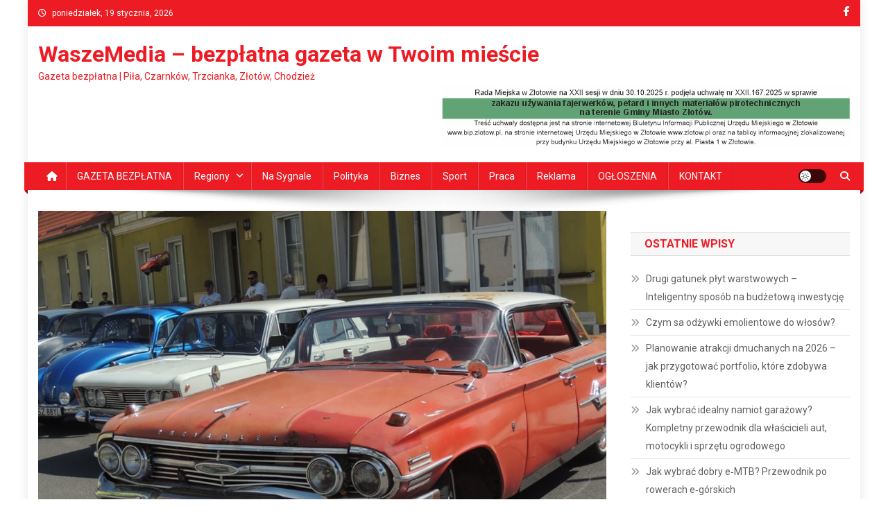

--- FILE ---
content_type: text/html; charset=UTF-8
request_url: https://waszemedia.pl/cars-fans-zlot-aut-w-trzciance/
body_size: 13154
content:
<!doctype html>
<html dir="ltr" lang="pl-PL" prefix="og: https://ogp.me/ns#">
<head>
<meta charset="UTF-8">
<meta name="viewport" content="width=device-width, initial-scale=1">
<link rel="profile" href="http://gmpg.org/xfn/11">

<title>Cars &amp; Fans – zlot aut w Trzciance - WaszeMedia - bezpłatna gazeta w Twoim mieście</title>

		<!-- All in One SEO 4.9.2 - aioseo.com -->
	<meta name="description" content="TRZCIANKA. W niedzielę, 18 lipca br., na Placu Pocztowym w Trzciance podziwiać mogliśmy wiele niezwykłych samochodów oraz motocykli, dzięki wydarzeniu Cars&amp;Fans - zlot aut klasycznych, zabytkowych oraz modyfikowanych. Na zgromadzonych czekały liczne atrakcje, nagrody, puchary i przede wszystkim super zabawa. Dawid CzyżFot. Robert Naplocha" />
	<meta name="robots" content="max-image-preview:large" />
	<meta name="author" content="Agnieszka Norkowska"/>
	<link rel="canonical" href="https://waszemedia.pl/cars-fans-zlot-aut-w-trzciance/" />
	<meta name="generator" content="All in One SEO (AIOSEO) 4.9.2" />
		<meta property="og:locale" content="pl_PL" />
		<meta property="og:site_name" content="WaszeMedia - bezpłatna gazeta w Twoim mieście - Gazeta bezpłatna | Piła, Czarnków, Trzcianka, Złotów, Chodzież" />
		<meta property="og:type" content="article" />
		<meta property="og:title" content="Cars &amp; Fans – zlot aut w Trzciance - WaszeMedia - bezpłatna gazeta w Twoim mieście" />
		<meta property="og:description" content="TRZCIANKA. W niedzielę, 18 lipca br., na Placu Pocztowym w Trzciance podziwiać mogliśmy wiele niezwykłych samochodów oraz motocykli, dzięki wydarzeniu Cars&amp;Fans - zlot aut klasycznych, zabytkowych oraz modyfikowanych. Na zgromadzonych czekały liczne atrakcje, nagrody, puchary i przede wszystkim super zabawa. Dawid CzyżFot. Robert Naplocha" />
		<meta property="og:url" content="https://waszemedia.pl/cars-fans-zlot-aut-w-trzciance/" />
		<meta property="og:image" content="https://waszemedia.pl/wp-content/uploads/2021/07/CarsFans-w-Trzciance-2.jpg" />
		<meta property="og:image:secure_url" content="https://waszemedia.pl/wp-content/uploads/2021/07/CarsFans-w-Trzciance-2.jpg" />
		<meta property="og:image:width" content="960" />
		<meta property="og:image:height" content="720" />
		<meta property="article:published_time" content="2021-07-20T11:24:23+00:00" />
		<meta property="article:modified_time" content="2021-07-20T11:24:24+00:00" />
		<meta name="twitter:card" content="summary" />
		<meta name="twitter:title" content="Cars &amp; Fans – zlot aut w Trzciance - WaszeMedia - bezpłatna gazeta w Twoim mieście" />
		<meta name="twitter:description" content="TRZCIANKA. W niedzielę, 18 lipca br., na Placu Pocztowym w Trzciance podziwiać mogliśmy wiele niezwykłych samochodów oraz motocykli, dzięki wydarzeniu Cars&amp;Fans - zlot aut klasycznych, zabytkowych oraz modyfikowanych. Na zgromadzonych czekały liczne atrakcje, nagrody, puchary i przede wszystkim super zabawa. Dawid CzyżFot. Robert Naplocha" />
		<meta name="twitter:image" content="https://waszemedia.pl/wp-content/uploads/2021/07/CarsFans-w-Trzciance-2.jpg" />
		<script type="application/ld+json" class="aioseo-schema">
			{"@context":"https:\/\/schema.org","@graph":[{"@type":"BlogPosting","@id":"https:\/\/waszemedia.pl\/cars-fans-zlot-aut-w-trzciance\/#blogposting","name":"Cars & Fans \u2013 zlot aut w Trzciance - WaszeMedia - bezp\u0142atna gazeta w Twoim mie\u015bcie","headline":"Cars &#038; Fans &#8211; zlot aut w Trzciance","author":{"@id":"https:\/\/waszemedia.pl\/author\/anorkowska\/#author"},"publisher":{"@id":"https:\/\/waszemedia.pl\/#organization"},"image":{"@type":"ImageObject","url":"https:\/\/waszemedia.pl\/wp-content\/uploads\/2021\/07\/CarsFans-w-Trzciance-2.jpg","width":960,"height":720},"datePublished":"2021-07-20T11:24:23+00:00","dateModified":"2021-07-20T11:24:24+00:00","inLanguage":"pl-PL","mainEntityOfPage":{"@id":"https:\/\/waszemedia.pl\/cars-fans-zlot-aut-w-trzciance\/#webpage"},"isPartOf":{"@id":"https:\/\/waszemedia.pl\/cars-fans-zlot-aut-w-trzciance\/#webpage"},"articleSection":"Najnowsze, Trzcianka, Wydarzenia"},{"@type":"BreadcrumbList","@id":"https:\/\/waszemedia.pl\/cars-fans-zlot-aut-w-trzciance\/#breadcrumblist","itemListElement":[{"@type":"ListItem","@id":"https:\/\/waszemedia.pl#listItem","position":1,"name":"Home","item":"https:\/\/waszemedia.pl","nextItem":{"@type":"ListItem","@id":"https:\/\/waszemedia.pl\/category\/regiony\/#listItem","name":"Regiony"}},{"@type":"ListItem","@id":"https:\/\/waszemedia.pl\/category\/regiony\/#listItem","position":2,"name":"Regiony","item":"https:\/\/waszemedia.pl\/category\/regiony\/","nextItem":{"@type":"ListItem","@id":"https:\/\/waszemedia.pl\/category\/regiony\/trzcianka\/#listItem","name":"Trzcianka"},"previousItem":{"@type":"ListItem","@id":"https:\/\/waszemedia.pl#listItem","name":"Home"}},{"@type":"ListItem","@id":"https:\/\/waszemedia.pl\/category\/regiony\/trzcianka\/#listItem","position":3,"name":"Trzcianka","item":"https:\/\/waszemedia.pl\/category\/regiony\/trzcianka\/","nextItem":{"@type":"ListItem","@id":"https:\/\/waszemedia.pl\/cars-fans-zlot-aut-w-trzciance\/#listItem","name":"Cars &#038; Fans &#8211; zlot aut w Trzciance"},"previousItem":{"@type":"ListItem","@id":"https:\/\/waszemedia.pl\/category\/regiony\/#listItem","name":"Regiony"}},{"@type":"ListItem","@id":"https:\/\/waszemedia.pl\/cars-fans-zlot-aut-w-trzciance\/#listItem","position":4,"name":"Cars &#038; Fans &#8211; zlot aut w Trzciance","previousItem":{"@type":"ListItem","@id":"https:\/\/waszemedia.pl\/category\/regiony\/trzcianka\/#listItem","name":"Trzcianka"}}]},{"@type":"Organization","@id":"https:\/\/waszemedia.pl\/#organization","name":"WaszeMedia - bezp\u0142atna gazeta w Twoim mie\u015bcie","description":"Gazeta bezp\u0142atna | Pi\u0142a, Czarnk\u00f3w, Trzcianka, Z\u0142ot\u00f3w, Chodzie\u017c","url":"https:\/\/waszemedia.pl\/"},{"@type":"Person","@id":"https:\/\/waszemedia.pl\/author\/anorkowska\/#author","url":"https:\/\/waszemedia.pl\/author\/anorkowska\/","name":"Agnieszka Norkowska"},{"@type":"WebPage","@id":"https:\/\/waszemedia.pl\/cars-fans-zlot-aut-w-trzciance\/#webpage","url":"https:\/\/waszemedia.pl\/cars-fans-zlot-aut-w-trzciance\/","name":"Cars & Fans \u2013 zlot aut w Trzciance - WaszeMedia - bezp\u0142atna gazeta w Twoim mie\u015bcie","description":"TRZCIANKA. W niedziel\u0119, 18 lipca br., na Placu Pocztowym w Trzciance podziwia\u0107 mogli\u015bmy wiele niezwyk\u0142ych samochod\u00f3w oraz motocykli, dzi\u0119ki wydarzeniu Cars&Fans - zlot aut klasycznych, zabytkowych oraz modyfikowanych. Na zgromadzonych czeka\u0142y liczne atrakcje, nagrody, puchary i przede wszystkim super zabawa. Dawid Czy\u017cFot. Robert Naplocha","inLanguage":"pl-PL","isPartOf":{"@id":"https:\/\/waszemedia.pl\/#website"},"breadcrumb":{"@id":"https:\/\/waszemedia.pl\/cars-fans-zlot-aut-w-trzciance\/#breadcrumblist"},"author":{"@id":"https:\/\/waszemedia.pl\/author\/anorkowska\/#author"},"creator":{"@id":"https:\/\/waszemedia.pl\/author\/anorkowska\/#author"},"image":{"@type":"ImageObject","url":"https:\/\/waszemedia.pl\/wp-content\/uploads\/2021\/07\/CarsFans-w-Trzciance-2.jpg","@id":"https:\/\/waszemedia.pl\/cars-fans-zlot-aut-w-trzciance\/#mainImage","width":960,"height":720},"primaryImageOfPage":{"@id":"https:\/\/waszemedia.pl\/cars-fans-zlot-aut-w-trzciance\/#mainImage"},"datePublished":"2021-07-20T11:24:23+00:00","dateModified":"2021-07-20T11:24:24+00:00"},{"@type":"WebSite","@id":"https:\/\/waszemedia.pl\/#website","url":"https:\/\/waszemedia.pl\/","name":"WaszeMedia - bezp\u0142atna gazeta w Twoim mie\u015bcie","description":"Gazeta bezp\u0142atna | Pi\u0142a, Czarnk\u00f3w, Trzcianka, Z\u0142ot\u00f3w, Chodzie\u017c","inLanguage":"pl-PL","publisher":{"@id":"https:\/\/waszemedia.pl\/#organization"}}]}
		</script>
		<!-- All in One SEO -->

<link rel='dns-prefetch' href='//fonts.googleapis.com' />
<link rel='dns-prefetch' href='//s.w.org' />
<link rel="alternate" type="application/rss+xml" title="WaszeMedia - bezpłatna gazeta w Twoim mieście &raquo; Kanał z wpisami" href="https://waszemedia.pl/feed/" />
<link rel="alternate" type="application/rss+xml" title="WaszeMedia - bezpłatna gazeta w Twoim mieście &raquo; Kanał z komentarzami" href="https://waszemedia.pl/comments/feed/" />
		<!-- This site uses the Google Analytics by MonsterInsights plugin v9.10.1 - Using Analytics tracking - https://www.monsterinsights.com/ -->
		<!-- Note: MonsterInsights is not currently configured on this site. The site owner needs to authenticate with Google Analytics in the MonsterInsights settings panel. -->
					<!-- No tracking code set -->
				<!-- / Google Analytics by MonsterInsights -->
		<script type="text/javascript">
window._wpemojiSettings = {"baseUrl":"https:\/\/s.w.org\/images\/core\/emoji\/14.0.0\/72x72\/","ext":".png","svgUrl":"https:\/\/s.w.org\/images\/core\/emoji\/14.0.0\/svg\/","svgExt":".svg","source":{"concatemoji":"https:\/\/waszemedia.pl\/wp-includes\/js\/wp-emoji-release.min.js?ver=6.0.11"}};
/*! This file is auto-generated */
!function(e,a,t){var n,r,o,i=a.createElement("canvas"),p=i.getContext&&i.getContext("2d");function s(e,t){var a=String.fromCharCode,e=(p.clearRect(0,0,i.width,i.height),p.fillText(a.apply(this,e),0,0),i.toDataURL());return p.clearRect(0,0,i.width,i.height),p.fillText(a.apply(this,t),0,0),e===i.toDataURL()}function c(e){var t=a.createElement("script");t.src=e,t.defer=t.type="text/javascript",a.getElementsByTagName("head")[0].appendChild(t)}for(o=Array("flag","emoji"),t.supports={everything:!0,everythingExceptFlag:!0},r=0;r<o.length;r++)t.supports[o[r]]=function(e){if(!p||!p.fillText)return!1;switch(p.textBaseline="top",p.font="600 32px Arial",e){case"flag":return s([127987,65039,8205,9895,65039],[127987,65039,8203,9895,65039])?!1:!s([55356,56826,55356,56819],[55356,56826,8203,55356,56819])&&!s([55356,57332,56128,56423,56128,56418,56128,56421,56128,56430,56128,56423,56128,56447],[55356,57332,8203,56128,56423,8203,56128,56418,8203,56128,56421,8203,56128,56430,8203,56128,56423,8203,56128,56447]);case"emoji":return!s([129777,127995,8205,129778,127999],[129777,127995,8203,129778,127999])}return!1}(o[r]),t.supports.everything=t.supports.everything&&t.supports[o[r]],"flag"!==o[r]&&(t.supports.everythingExceptFlag=t.supports.everythingExceptFlag&&t.supports[o[r]]);t.supports.everythingExceptFlag=t.supports.everythingExceptFlag&&!t.supports.flag,t.DOMReady=!1,t.readyCallback=function(){t.DOMReady=!0},t.supports.everything||(n=function(){t.readyCallback()},a.addEventListener?(a.addEventListener("DOMContentLoaded",n,!1),e.addEventListener("load",n,!1)):(e.attachEvent("onload",n),a.attachEvent("onreadystatechange",function(){"complete"===a.readyState&&t.readyCallback()})),(e=t.source||{}).concatemoji?c(e.concatemoji):e.wpemoji&&e.twemoji&&(c(e.twemoji),c(e.wpemoji)))}(window,document,window._wpemojiSettings);
</script>
<style type="text/css">
img.wp-smiley,
img.emoji {
	display: inline !important;
	border: none !important;
	box-shadow: none !important;
	height: 1em !important;
	width: 1em !important;
	margin: 0 0.07em !important;
	vertical-align: -0.1em !important;
	background: none !important;
	padding: 0 !important;
}
</style>
	<link rel='stylesheet' id='wp-block-library-css'  href='https://waszemedia.pl/wp-includes/css/dist/block-library/style.min.css?ver=6.0.11' type='text/css' media='all' />
<link rel='stylesheet' id='aioseo/css/src/vue/standalone/blocks/table-of-contents/global.scss-css'  href='https://waszemedia.pl/wp-content/plugins/all-in-one-seo-pack/dist/Lite/assets/css/table-of-contents/global.e90f6d47.css?ver=4.9.2' type='text/css' media='all' />
<style id='global-styles-inline-css' type='text/css'>
body{--wp--preset--color--black: #000000;--wp--preset--color--cyan-bluish-gray: #abb8c3;--wp--preset--color--white: #ffffff;--wp--preset--color--pale-pink: #f78da7;--wp--preset--color--vivid-red: #cf2e2e;--wp--preset--color--luminous-vivid-orange: #ff6900;--wp--preset--color--luminous-vivid-amber: #fcb900;--wp--preset--color--light-green-cyan: #7bdcb5;--wp--preset--color--vivid-green-cyan: #00d084;--wp--preset--color--pale-cyan-blue: #8ed1fc;--wp--preset--color--vivid-cyan-blue: #0693e3;--wp--preset--color--vivid-purple: #9b51e0;--wp--preset--gradient--vivid-cyan-blue-to-vivid-purple: linear-gradient(135deg,rgba(6,147,227,1) 0%,rgb(155,81,224) 100%);--wp--preset--gradient--light-green-cyan-to-vivid-green-cyan: linear-gradient(135deg,rgb(122,220,180) 0%,rgb(0,208,130) 100%);--wp--preset--gradient--luminous-vivid-amber-to-luminous-vivid-orange: linear-gradient(135deg,rgba(252,185,0,1) 0%,rgba(255,105,0,1) 100%);--wp--preset--gradient--luminous-vivid-orange-to-vivid-red: linear-gradient(135deg,rgba(255,105,0,1) 0%,rgb(207,46,46) 100%);--wp--preset--gradient--very-light-gray-to-cyan-bluish-gray: linear-gradient(135deg,rgb(238,238,238) 0%,rgb(169,184,195) 100%);--wp--preset--gradient--cool-to-warm-spectrum: linear-gradient(135deg,rgb(74,234,220) 0%,rgb(151,120,209) 20%,rgb(207,42,186) 40%,rgb(238,44,130) 60%,rgb(251,105,98) 80%,rgb(254,248,76) 100%);--wp--preset--gradient--blush-light-purple: linear-gradient(135deg,rgb(255,206,236) 0%,rgb(152,150,240) 100%);--wp--preset--gradient--blush-bordeaux: linear-gradient(135deg,rgb(254,205,165) 0%,rgb(254,45,45) 50%,rgb(107,0,62) 100%);--wp--preset--gradient--luminous-dusk: linear-gradient(135deg,rgb(255,203,112) 0%,rgb(199,81,192) 50%,rgb(65,88,208) 100%);--wp--preset--gradient--pale-ocean: linear-gradient(135deg,rgb(255,245,203) 0%,rgb(182,227,212) 50%,rgb(51,167,181) 100%);--wp--preset--gradient--electric-grass: linear-gradient(135deg,rgb(202,248,128) 0%,rgb(113,206,126) 100%);--wp--preset--gradient--midnight: linear-gradient(135deg,rgb(2,3,129) 0%,rgb(40,116,252) 100%);--wp--preset--duotone--dark-grayscale: url('#wp-duotone-dark-grayscale');--wp--preset--duotone--grayscale: url('#wp-duotone-grayscale');--wp--preset--duotone--purple-yellow: url('#wp-duotone-purple-yellow');--wp--preset--duotone--blue-red: url('#wp-duotone-blue-red');--wp--preset--duotone--midnight: url('#wp-duotone-midnight');--wp--preset--duotone--magenta-yellow: url('#wp-duotone-magenta-yellow');--wp--preset--duotone--purple-green: url('#wp-duotone-purple-green');--wp--preset--duotone--blue-orange: url('#wp-duotone-blue-orange');--wp--preset--font-size--small: 13px;--wp--preset--font-size--medium: 20px;--wp--preset--font-size--large: 36px;--wp--preset--font-size--x-large: 42px;}.has-black-color{color: var(--wp--preset--color--black) !important;}.has-cyan-bluish-gray-color{color: var(--wp--preset--color--cyan-bluish-gray) !important;}.has-white-color{color: var(--wp--preset--color--white) !important;}.has-pale-pink-color{color: var(--wp--preset--color--pale-pink) !important;}.has-vivid-red-color{color: var(--wp--preset--color--vivid-red) !important;}.has-luminous-vivid-orange-color{color: var(--wp--preset--color--luminous-vivid-orange) !important;}.has-luminous-vivid-amber-color{color: var(--wp--preset--color--luminous-vivid-amber) !important;}.has-light-green-cyan-color{color: var(--wp--preset--color--light-green-cyan) !important;}.has-vivid-green-cyan-color{color: var(--wp--preset--color--vivid-green-cyan) !important;}.has-pale-cyan-blue-color{color: var(--wp--preset--color--pale-cyan-blue) !important;}.has-vivid-cyan-blue-color{color: var(--wp--preset--color--vivid-cyan-blue) !important;}.has-vivid-purple-color{color: var(--wp--preset--color--vivid-purple) !important;}.has-black-background-color{background-color: var(--wp--preset--color--black) !important;}.has-cyan-bluish-gray-background-color{background-color: var(--wp--preset--color--cyan-bluish-gray) !important;}.has-white-background-color{background-color: var(--wp--preset--color--white) !important;}.has-pale-pink-background-color{background-color: var(--wp--preset--color--pale-pink) !important;}.has-vivid-red-background-color{background-color: var(--wp--preset--color--vivid-red) !important;}.has-luminous-vivid-orange-background-color{background-color: var(--wp--preset--color--luminous-vivid-orange) !important;}.has-luminous-vivid-amber-background-color{background-color: var(--wp--preset--color--luminous-vivid-amber) !important;}.has-light-green-cyan-background-color{background-color: var(--wp--preset--color--light-green-cyan) !important;}.has-vivid-green-cyan-background-color{background-color: var(--wp--preset--color--vivid-green-cyan) !important;}.has-pale-cyan-blue-background-color{background-color: var(--wp--preset--color--pale-cyan-blue) !important;}.has-vivid-cyan-blue-background-color{background-color: var(--wp--preset--color--vivid-cyan-blue) !important;}.has-vivid-purple-background-color{background-color: var(--wp--preset--color--vivid-purple) !important;}.has-black-border-color{border-color: var(--wp--preset--color--black) !important;}.has-cyan-bluish-gray-border-color{border-color: var(--wp--preset--color--cyan-bluish-gray) !important;}.has-white-border-color{border-color: var(--wp--preset--color--white) !important;}.has-pale-pink-border-color{border-color: var(--wp--preset--color--pale-pink) !important;}.has-vivid-red-border-color{border-color: var(--wp--preset--color--vivid-red) !important;}.has-luminous-vivid-orange-border-color{border-color: var(--wp--preset--color--luminous-vivid-orange) !important;}.has-luminous-vivid-amber-border-color{border-color: var(--wp--preset--color--luminous-vivid-amber) !important;}.has-light-green-cyan-border-color{border-color: var(--wp--preset--color--light-green-cyan) !important;}.has-vivid-green-cyan-border-color{border-color: var(--wp--preset--color--vivid-green-cyan) !important;}.has-pale-cyan-blue-border-color{border-color: var(--wp--preset--color--pale-cyan-blue) !important;}.has-vivid-cyan-blue-border-color{border-color: var(--wp--preset--color--vivid-cyan-blue) !important;}.has-vivid-purple-border-color{border-color: var(--wp--preset--color--vivid-purple) !important;}.has-vivid-cyan-blue-to-vivid-purple-gradient-background{background: var(--wp--preset--gradient--vivid-cyan-blue-to-vivid-purple) !important;}.has-light-green-cyan-to-vivid-green-cyan-gradient-background{background: var(--wp--preset--gradient--light-green-cyan-to-vivid-green-cyan) !important;}.has-luminous-vivid-amber-to-luminous-vivid-orange-gradient-background{background: var(--wp--preset--gradient--luminous-vivid-amber-to-luminous-vivid-orange) !important;}.has-luminous-vivid-orange-to-vivid-red-gradient-background{background: var(--wp--preset--gradient--luminous-vivid-orange-to-vivid-red) !important;}.has-very-light-gray-to-cyan-bluish-gray-gradient-background{background: var(--wp--preset--gradient--very-light-gray-to-cyan-bluish-gray) !important;}.has-cool-to-warm-spectrum-gradient-background{background: var(--wp--preset--gradient--cool-to-warm-spectrum) !important;}.has-blush-light-purple-gradient-background{background: var(--wp--preset--gradient--blush-light-purple) !important;}.has-blush-bordeaux-gradient-background{background: var(--wp--preset--gradient--blush-bordeaux) !important;}.has-luminous-dusk-gradient-background{background: var(--wp--preset--gradient--luminous-dusk) !important;}.has-pale-ocean-gradient-background{background: var(--wp--preset--gradient--pale-ocean) !important;}.has-electric-grass-gradient-background{background: var(--wp--preset--gradient--electric-grass) !important;}.has-midnight-gradient-background{background: var(--wp--preset--gradient--midnight) !important;}.has-small-font-size{font-size: var(--wp--preset--font-size--small) !important;}.has-medium-font-size{font-size: var(--wp--preset--font-size--medium) !important;}.has-large-font-size{font-size: var(--wp--preset--font-size--large) !important;}.has-x-large-font-size{font-size: var(--wp--preset--font-size--x-large) !important;}
</style>
<link rel='stylesheet' id='news-portal-fonts-css'  href='https://fonts.googleapis.com/css?family=Roboto+Condensed%3A300italic%2C400italic%2C700italic%2C400%2C300%2C700%7CRoboto%3A300%2C400%2C400i%2C500%2C700%7CTitillium+Web%3A400%2C600%2C700%2C300&#038;subset=latin%2Clatin-ext' type='text/css' media='all' />
<link rel='stylesheet' id='news-portal-font-awesome-css'  href='https://waszemedia.pl/wp-content/themes/news-portal/assets/library/font-awesome/css/all.min.css?ver=6.5.1' type='text/css' media='all' />
<link rel='stylesheet' id='lightslider-style-css'  href='https://waszemedia.pl/wp-content/themes/news-portal/assets/library/lightslider/css/lightslider.min.css?ver=1.1.6' type='text/css' media='all' />
<link rel='stylesheet' id='news-portal-style-css'  href='https://waszemedia.pl/wp-content/themes/news-portal/style.css?ver=1.5.11' type='text/css' media='all' />
<link rel='stylesheet' id='news-portal-dark-style-css'  href='https://waszemedia.pl/wp-content/themes/news-portal/assets/css/np-dark.css?ver=1.5.11' type='text/css' media='all' />
<link rel='stylesheet' id='news-portal-preloader-style-css'  href='https://waszemedia.pl/wp-content/themes/news-portal/assets/css/np-preloader.css?ver=1.5.11' type='text/css' media='all' />
<link rel='stylesheet' id='news-portal-responsive-style-css'  href='https://waszemedia.pl/wp-content/themes/news-portal/assets/css/np-responsive.css?ver=1.5.11' type='text/css' media='all' />
<script type='text/javascript' src='https://waszemedia.pl/wp-includes/js/jquery/jquery.min.js?ver=3.6.0' id='jquery-core-js'></script>
<script type='text/javascript' src='https://waszemedia.pl/wp-includes/js/jquery/jquery-migrate.min.js?ver=3.3.2' id='jquery-migrate-js'></script>
<link rel="https://api.w.org/" href="https://waszemedia.pl/wp-json/" /><link rel="alternate" type="application/json" href="https://waszemedia.pl/wp-json/wp/v2/posts/54880" /><link rel="EditURI" type="application/rsd+xml" title="RSD" href="https://waszemedia.pl/xmlrpc.php?rsd" />
<link rel="wlwmanifest" type="application/wlwmanifest+xml" href="https://waszemedia.pl/wp-includes/wlwmanifest.xml" /> 
<meta name="generator" content="WordPress 6.0.11" />
<link rel='shortlink' href='https://waszemedia.pl/?p=54880' />
<link rel="alternate" type="application/json+oembed" href="https://waszemedia.pl/wp-json/oembed/1.0/embed?url=https%3A%2F%2Fwaszemedia.pl%2Fcars-fans-zlot-aut-w-trzciance%2F" />
<link rel="alternate" type="text/xml+oembed" href="https://waszemedia.pl/wp-json/oembed/1.0/embed?url=https%3A%2F%2Fwaszemedia.pl%2Fcars-fans-zlot-aut-w-trzciance%2F&#038;format=xml" />

<!-- This site is using AdRotate v5.17.2 to display their advertisements - https://ajdg.solutions/ -->
<!-- AdRotate CSS -->
<style type="text/css" media="screen">
	.g { margin:0px; padding:0px; overflow:hidden; line-height:1; zoom:1; }
	.g img { height:auto; }
	.g-col { position:relative; float:left; }
	.g-col:first-child { margin-left: 0; }
	.g-col:last-child { margin-right: 0; }
	.g-3 { min-width:30px; max-width:1350px; margin: 0 auto; }
	.b-3 { margin:30px; }
	.g-1 { min-width:0px; max-width:960px; margin: 0 auto; }
	.b-1 { margin:0px; }
	.g-3 { min-width:30px; max-width:1350px; margin: 0 auto; }
	.b-3 { margin:30px; }
	.g-6 { min-width:0px; max-width:780px; margin: 0 auto; }
	.b-6 { margin:30px 0px 0px 0px; }
	.g-7 { min-width:0px; max-width:780px; margin: 0 auto; }
	.b-7 { margin:30px 0px 0px 0px; }
	@media only screen and (max-width: 480px) {
		.g-col, .g-dyn, .g-single { width:100%; margin-left:0; margin-right:0; }
	}
</style>
<!-- /AdRotate CSS -->

<!-- Analytics by WP Statistics - https://wp-statistics.com -->
		<style type="text/css" id="wp-custom-css">
			.widget-title {
	color: #aaaaaa;
}
#masthead .site-branding {
	margin-top: 0px !important;
	margin-bottom: 0px;
}

.np-header-ads-area .widget {
	margin-bottom: 0px;
}

.np-header-ads-area img {
	max-width:720px
}

.widget.news_portal_featured_slider .np-article-thumb img {
	width: 100%;
}

.widget.news_portal_featured_slider .np-post-thumb {
	height:194px;
}
.np-post-thumb img {
min-width: 100%;
    min-height: 100%;
}

.widget.news_portal_featured_slider .featured-posts .post-cats-list {
	display: none;
}

.np-slide-content-wrap .post-title a, .news_portal_featured_posts .np-single-post .np-post-content .np-post-title a, .news_portal_carousel .np-single-post .np-post-title a, .news_portal_block_posts .layout3 .np-primary-block-wrap .np-single-post .np-post-title a, .np-post-title.large-size, .np-post-title.small-size {
	text-transform: none;
}

.widget.adrotate_widgets .g-single {
	text-align: center;
}

.np-home-top-section .widget.adrotate_widgets {
	text-align: center;
}
@media only screen and (max-width: 600px) {
	.g .g-col {
		margin-bottom: 10px;
	}
}
@media only screen and (min-width: 600px) {

.np-home-top-section .widget.adrotate_widgets .g-3 {display: inline-block;}
.g.g-3, .g.g-6 { width:100%; max-width: none; }
.g.g-3 .g-col.b-3{
	width:33%;
	margin: 0px;
}
.g.g-6 .g-col.b-6{
	width:50%;
	margin: 0px;
}
}		</style>
		<!--News Portal CSS -->
<style type="text/css">
.category-button.np-cat-15 a{background:#00a9e0}.category-button.np-cat-15 a:hover{background:#0077ae}.np-block-title .np-cat-15{color:#00a9e0}.category-button.np-cat-10 a{background:#00a9e0}.category-button.np-cat-10 a:hover{background:#0077ae}.np-block-title .np-cat-10{color:#00a9e0}.category-button.np-cat-8 a{background:#00a9e0}.category-button.np-cat-8 a:hover{background:#0077ae}.np-block-title .np-cat-8{color:#00a9e0}.category-button.np-cat-70 a{background:#00a9e0}.category-button.np-cat-70 a:hover{background:#0077ae}.np-block-title .np-cat-70{color:#00a9e0}.category-button.np-cat-91 a{background:#00a9e0}.category-button.np-cat-91 a:hover{background:#0077ae}.np-block-title .np-cat-91{color:#00a9e0}.category-button.np-cat-90 a{background:#00a9e0}.category-button.np-cat-90 a:hover{background:#0077ae}.np-block-title .np-cat-90{color:#00a9e0}.category-button.np-cat-77 a{background:#00a9e0}.category-button.np-cat-77 a:hover{background:#0077ae}.np-block-title .np-cat-77{color:#00a9e0}.category-button.np-cat-23 a{background:#00a9e0}.category-button.np-cat-23 a:hover{background:#0077ae}.np-block-title .np-cat-23{color:#00a9e0}.category-button.np-cat-42 a{background:#00a9e0}.category-button.np-cat-42 a:hover{background:#0077ae}.np-block-title .np-cat-42{color:#00a9e0}.category-button.np-cat-20 a{background:#00a9e0}.category-button.np-cat-20 a:hover{background:#0077ae}.np-block-title .np-cat-20{color:#00a9e0}.category-button.np-cat-18 a{background:#00a9e0}.category-button.np-cat-18 a:hover{background:#0077ae}.np-block-title .np-cat-18{color:#00a9e0}.category-button.np-cat-19 a{background:#00a9e0}.category-button.np-cat-19 a:hover{background:#0077ae}.np-block-title .np-cat-19{color:#00a9e0}.category-button.np-cat-7 a{background:#00a9e0}.category-button.np-cat-7 a:hover{background:#0077ae}.np-block-title .np-cat-7{color:#00a9e0}.category-button.np-cat-69 a{background:#00a9e0}.category-button.np-cat-69 a:hover{background:#0077ae}.np-block-title .np-cat-69{color:#00a9e0}.category-button.np-cat-17 a{background:#00a9e0}.category-button.np-cat-17 a:hover{background:#0077ae}.np-block-title .np-cat-17{color:#00a9e0}.category-button.np-cat-13 a{background:#00a9e0}.category-button.np-cat-13 a:hover{background:#0077ae}.np-block-title .np-cat-13{color:#00a9e0}.category-button.np-cat-6 a{background:#00a9e0}.category-button.np-cat-6 a:hover{background:#0077ae}.np-block-title .np-cat-6{color:#00a9e0}.category-button.np-cat-542 a{background:#00a9e0}.category-button.np-cat-542 a:hover{background:#0077ae}.np-block-title .np-cat-542{color:#00a9e0}.category-button.np-cat-544 a{background:#00a9e0}.category-button.np-cat-544 a:hover{background:#0077ae}.np-block-title .np-cat-544{color:#00a9e0}.category-button.np-cat-14 a{background:#00a9e0}.category-button.np-cat-14 a:hover{background:#0077ae}.np-block-title .np-cat-14{color:#00a9e0}.category-button.np-cat-543 a{background:#00a9e0}.category-button.np-cat-543 a:hover{background:#0077ae}.np-block-title .np-cat-543{color:#00a9e0}.category-button.np-cat-9 a{background:#00a9e0}.category-button.np-cat-9 a:hover{background:#0077ae}.np-block-title .np-cat-9{color:#00a9e0}.category-button.np-cat-575 a{background:#00a9e0}.category-button.np-cat-575 a:hover{background:#0077ae}.np-block-title .np-cat-575{color:#00a9e0}.category-button.np-cat-11 a{background:#00a9e0}.category-button.np-cat-11 a:hover{background:#0077ae}.np-block-title .np-cat-11{color:#00a9e0}.category-button.np-cat-1 a{background:#00a9e0}.category-button.np-cat-1 a:hover{background:#0077ae}.np-block-title .np-cat-1{color:#00a9e0}.category-button.np-cat-68 a{background:#00a9e0}.category-button.np-cat-68 a:hover{background:#0077ae}.np-block-title .np-cat-68{color:#00a9e0}.category-button.np-cat-82 a{background:#00a9e0}.category-button.np-cat-82 a:hover{background:#0077ae}.np-block-title .np-cat-82{color:#00a9e0}.category-button.np-cat-12 a{background:#00a9e0}.category-button.np-cat-12 a:hover{background:#0077ae}.np-block-title .np-cat-12{color:#00a9e0}.navigation .nav-links a,.bttn,button,input[type='button'],input[type='reset'],input[type='submit'],.navigation .nav-links a:hover,.bttn:hover,button,input[type='button']:hover,input[type='reset']:hover,input[type='submit']:hover,.widget_search .search-submit,.edit-link .post-edit-link,.reply .comment-reply-link,.np-top-header-wrap,.np-header-menu-wrapper,#site-navigation ul.sub-menu,#site-navigation ul.children,.np-header-menu-wrapper::before,.np-header-menu-wrapper::after,.np-header-search-wrapper .search-form-main .search-submit,.news_portal_slider .lSAction > a:hover,.news_portal_default_tabbed ul.widget-tabs li,.np-full-width-title-nav-wrap .carousel-nav-action .carousel-controls:hover,.news_portal_social_media .social-link a,.np-archive-more .np-button:hover,.error404 .page-title,#np-scrollup,.news_portal_featured_slider .slider-posts .lSAction > a:hover,div.wpforms-container-full .wpforms-form input[type='submit'],div.wpforms-container-full .wpforms-form button[type='submit'],div.wpforms-container-full .wpforms-form .wpforms-page-button,div.wpforms-container-full .wpforms-form input[type='submit']:hover,div.wpforms-container-full .wpforms-form button[type='submit']:hover,div.wpforms-container-full .wpforms-form .wpforms-page-button:hover,.widget.widget_tag_cloud a:hover{background:#ed1c24}
.home .np-home-icon a,.np-home-icon a:hover,#site-navigation ul li:hover > a,#site-navigation ul li.current-menu-item > a,#site-navigation ul li.current_page_item > a,#site-navigation ul li.current-menu-ancestor > a,#site-navigation ul li.focus > a,.news_portal_default_tabbed ul.widget-tabs li.ui-tabs-active,.news_portal_default_tabbed ul.widget-tabs li:hover,.menu-toggle:hover,.menu-toggle:focus{background:#bb0000}
.np-header-menu-block-wrap::before,.np-header-menu-block-wrap::after{border-right-color:#bb0000}
a,a:hover,a:focus,a:active,.widget a:hover,.widget a:hover::before,.widget li:hover::before,.entry-footer a:hover,.comment-author .fn .url:hover,#cancel-comment-reply-link,#cancel-comment-reply-link:before,.logged-in-as a,.np-slide-content-wrap .post-title a:hover,#top-footer .widget a:hover,#top-footer .widget a:hover:before,#top-footer .widget li:hover:before,.news_portal_featured_posts .np-single-post .np-post-content .np-post-title a:hover,.news_portal_fullwidth_posts .np-single-post .np-post-title a:hover,.news_portal_block_posts .layout3 .np-primary-block-wrap .np-single-post .np-post-title a:hover,.news_portal_featured_posts .layout2 .np-single-post-wrap .np-post-content .np-post-title a:hover,.np-block-title,.widget-title,.page-header .page-title,.np-related-title,.np-post-meta span:hover,.np-post-meta span a:hover,.news_portal_featured_posts .layout2 .np-single-post-wrap .np-post-content .np-post-meta span:hover,.news_portal_featured_posts .layout2 .np-single-post-wrap .np-post-content .np-post-meta span a:hover,.np-post-title.small-size a:hover,#footer-navigation ul li a:hover,.entry-title a:hover,.entry-meta span a:hover,.entry-meta span:hover,.np-post-meta span:hover,.np-post-meta span a:hover,.news_portal_featured_posts .np-single-post-wrap .np-post-content .np-post-meta span:hover,.news_portal_featured_posts .np-single-post-wrap .np-post-content .np-post-meta span a:hover,.news_portal_featured_slider .featured-posts .np-single-post .np-post-content .np-post-title a:hover,.news-portal-search-results-wrap .news-portal-search-article-item .news-portal-search-post-element .posted-on:hover a,.news-portal-search-results-wrap .news-portal-search-article-item .news-portal-search-post-element .posted-on:hover:before,.news-portal-search-results-wrap .news-portal-search-article-item .news-portal-search-post-element .news-portal-search-post-title a:hover,.np-block-title,.widget-title,.page-header .page-title,.np-related-title,.widget_block .wp-block-group__inner-container > h1,.widget_block .wp-block-group__inner-container > h2,.widget_block .wp-block-group__inner-container > h3,.widget_block .wp-block-group__inner-container > h4,.widget_block .wp-block-group__inner-container > h5,.widget_block .wp-block-group__inner-container > h6{color:#ed1c24}
.site-mode--dark .news_portal_featured_posts .np-single-post-wrap .np-post-content .np-post-title a:hover,.site-mode--dark .np-post-title.large-size a:hover,.site-mode--dark .np-post-title.small-size a:hover,.site-mode--dark .news-ticker-title>a:hover,.site-mode--dark .np-archive-post-content-wrapper .entry-title a:hover,.site-mode--dark h1.entry-title:hover,.site-mode--dark .news_portal_block_posts .layout4 .np-post-title a:hover{color:#ed1c24}
.navigation .nav-links a,.bttn,button,input[type='button'],input[type='reset'],input[type='submit'],.widget_search .search-submit,.np-archive-more .np-button:hover,.widget.widget_tag_cloud a:hover{border-color:#ed1c24}
.comment-list .comment-body,.np-header-search-wrapper .search-form-main{border-top-color:#ed1c24}
.np-header-search-wrapper .search-form-main:before{border-bottom-color:#ed1c24}
@media (max-width:768px){#site-navigation,.main-small-navigation li.current-menu-item > .sub-toggle i{background:#ed1c24 !important}}
.news-portal-wave .np-rect,.news-portal-three-bounce .np-child,.news-portal-folding-cube .np-cube:before{background-color:#ed1c24}
.site-title a,.site-description{color:#ed1c24}
</style></head>

<body class="post-template-default single single-post postid-54880 single-format-standard group-blog right-sidebar boxed_layout site-mode--light">

<svg xmlns="http://www.w3.org/2000/svg" viewBox="0 0 0 0" width="0" height="0" focusable="false" role="none" style="visibility: hidden; position: absolute; left: -9999px; overflow: hidden;" ><defs><filter id="wp-duotone-dark-grayscale"><feColorMatrix color-interpolation-filters="sRGB" type="matrix" values=" .299 .587 .114 0 0 .299 .587 .114 0 0 .299 .587 .114 0 0 .299 .587 .114 0 0 " /><feComponentTransfer color-interpolation-filters="sRGB" ><feFuncR type="table" tableValues="0 0.49803921568627" /><feFuncG type="table" tableValues="0 0.49803921568627" /><feFuncB type="table" tableValues="0 0.49803921568627" /><feFuncA type="table" tableValues="1 1" /></feComponentTransfer><feComposite in2="SourceGraphic" operator="in" /></filter></defs></svg><svg xmlns="http://www.w3.org/2000/svg" viewBox="0 0 0 0" width="0" height="0" focusable="false" role="none" style="visibility: hidden; position: absolute; left: -9999px; overflow: hidden;" ><defs><filter id="wp-duotone-grayscale"><feColorMatrix color-interpolation-filters="sRGB" type="matrix" values=" .299 .587 .114 0 0 .299 .587 .114 0 0 .299 .587 .114 0 0 .299 .587 .114 0 0 " /><feComponentTransfer color-interpolation-filters="sRGB" ><feFuncR type="table" tableValues="0 1" /><feFuncG type="table" tableValues="0 1" /><feFuncB type="table" tableValues="0 1" /><feFuncA type="table" tableValues="1 1" /></feComponentTransfer><feComposite in2="SourceGraphic" operator="in" /></filter></defs></svg><svg xmlns="http://www.w3.org/2000/svg" viewBox="0 0 0 0" width="0" height="0" focusable="false" role="none" style="visibility: hidden; position: absolute; left: -9999px; overflow: hidden;" ><defs><filter id="wp-duotone-purple-yellow"><feColorMatrix color-interpolation-filters="sRGB" type="matrix" values=" .299 .587 .114 0 0 .299 .587 .114 0 0 .299 .587 .114 0 0 .299 .587 .114 0 0 " /><feComponentTransfer color-interpolation-filters="sRGB" ><feFuncR type="table" tableValues="0.54901960784314 0.98823529411765" /><feFuncG type="table" tableValues="0 1" /><feFuncB type="table" tableValues="0.71764705882353 0.25490196078431" /><feFuncA type="table" tableValues="1 1" /></feComponentTransfer><feComposite in2="SourceGraphic" operator="in" /></filter></defs></svg><svg xmlns="http://www.w3.org/2000/svg" viewBox="0 0 0 0" width="0" height="0" focusable="false" role="none" style="visibility: hidden; position: absolute; left: -9999px; overflow: hidden;" ><defs><filter id="wp-duotone-blue-red"><feColorMatrix color-interpolation-filters="sRGB" type="matrix" values=" .299 .587 .114 0 0 .299 .587 .114 0 0 .299 .587 .114 0 0 .299 .587 .114 0 0 " /><feComponentTransfer color-interpolation-filters="sRGB" ><feFuncR type="table" tableValues="0 1" /><feFuncG type="table" tableValues="0 0.27843137254902" /><feFuncB type="table" tableValues="0.5921568627451 0.27843137254902" /><feFuncA type="table" tableValues="1 1" /></feComponentTransfer><feComposite in2="SourceGraphic" operator="in" /></filter></defs></svg><svg xmlns="http://www.w3.org/2000/svg" viewBox="0 0 0 0" width="0" height="0" focusable="false" role="none" style="visibility: hidden; position: absolute; left: -9999px; overflow: hidden;" ><defs><filter id="wp-duotone-midnight"><feColorMatrix color-interpolation-filters="sRGB" type="matrix" values=" .299 .587 .114 0 0 .299 .587 .114 0 0 .299 .587 .114 0 0 .299 .587 .114 0 0 " /><feComponentTransfer color-interpolation-filters="sRGB" ><feFuncR type="table" tableValues="0 0" /><feFuncG type="table" tableValues="0 0.64705882352941" /><feFuncB type="table" tableValues="0 1" /><feFuncA type="table" tableValues="1 1" /></feComponentTransfer><feComposite in2="SourceGraphic" operator="in" /></filter></defs></svg><svg xmlns="http://www.w3.org/2000/svg" viewBox="0 0 0 0" width="0" height="0" focusable="false" role="none" style="visibility: hidden; position: absolute; left: -9999px; overflow: hidden;" ><defs><filter id="wp-duotone-magenta-yellow"><feColorMatrix color-interpolation-filters="sRGB" type="matrix" values=" .299 .587 .114 0 0 .299 .587 .114 0 0 .299 .587 .114 0 0 .299 .587 .114 0 0 " /><feComponentTransfer color-interpolation-filters="sRGB" ><feFuncR type="table" tableValues="0.78039215686275 1" /><feFuncG type="table" tableValues="0 0.94901960784314" /><feFuncB type="table" tableValues="0.35294117647059 0.47058823529412" /><feFuncA type="table" tableValues="1 1" /></feComponentTransfer><feComposite in2="SourceGraphic" operator="in" /></filter></defs></svg><svg xmlns="http://www.w3.org/2000/svg" viewBox="0 0 0 0" width="0" height="0" focusable="false" role="none" style="visibility: hidden; position: absolute; left: -9999px; overflow: hidden;" ><defs><filter id="wp-duotone-purple-green"><feColorMatrix color-interpolation-filters="sRGB" type="matrix" values=" .299 .587 .114 0 0 .299 .587 .114 0 0 .299 .587 .114 0 0 .299 .587 .114 0 0 " /><feComponentTransfer color-interpolation-filters="sRGB" ><feFuncR type="table" tableValues="0.65098039215686 0.40392156862745" /><feFuncG type="table" tableValues="0 1" /><feFuncB type="table" tableValues="0.44705882352941 0.4" /><feFuncA type="table" tableValues="1 1" /></feComponentTransfer><feComposite in2="SourceGraphic" operator="in" /></filter></defs></svg><svg xmlns="http://www.w3.org/2000/svg" viewBox="0 0 0 0" width="0" height="0" focusable="false" role="none" style="visibility: hidden; position: absolute; left: -9999px; overflow: hidden;" ><defs><filter id="wp-duotone-blue-orange"><feColorMatrix color-interpolation-filters="sRGB" type="matrix" values=" .299 .587 .114 0 0 .299 .587 .114 0 0 .299 .587 .114 0 0 .299 .587 .114 0 0 " /><feComponentTransfer color-interpolation-filters="sRGB" ><feFuncR type="table" tableValues="0.098039215686275 1" /><feFuncG type="table" tableValues="0 0.66274509803922" /><feFuncB type="table" tableValues="0.84705882352941 0.41960784313725" /><feFuncA type="table" tableValues="1 1" /></feComponentTransfer><feComposite in2="SourceGraphic" operator="in" /></filter></defs></svg>
<div id="page" class="site">

	<a class="skip-link screen-reader-text" href="#content">Skip to content</a>

	<div class="np-top-header-wrap"><div class="mt-container">		<div class="np-top-left-section-wrapper">
			<div class="date-section">poniedziałek, 19 stycznia, 2026</div>
					</div><!-- .np-top-left-section-wrapper -->
		<div class="np-top-right-section-wrapper">
			<div class="mt-social-icons-wrapper"><span class="social-link"><a href="https://web.facebook.com/waszemedia/" target="_blank"><i class="fab fa-facebook-f"></i></a></span></div><!-- .mt-social-icons-wrapper -->		</div><!-- .np-top-right-section-wrapper -->
</div><!-- .mt-container --></div><!-- .np-top-header-wrap --><header id="masthead" class="site-header" role="banner"><div class="np-logo-section-wrapper"><div class="mt-container">		<div class="site-branding">

			
							<p class="site-title"><a href="https://waszemedia.pl/" rel="home">WaszeMedia &#8211; bezpłatna gazeta w Twoim mieście</a></p>
							<p class="site-description">Gazeta bezpłatna | Piła, Czarnków, Trzcianka, Złotów, Chodzież</p>
						
		</div><!-- .site-branding -->
		<div class="np-header-ads-area">
			<section id="adrotate_widgets-3" class="widget adrotate_widgets"><div class="g g-1"><div class="g-col b-1 a-124"><a href="https://bip.zlotow.pl/kategorie/25-komunikaty-i-obwieszczenia/artykuly/[base64]?lang=PL/"><img src="https://waszemedia.pl/wp-content/uploads/2026/01/baner-maly.jpeg" /></a></div></div></section>		</div><!-- .np-header-ads-area -->
</div><!-- .mt-container --></div><!-- .np-logo-section-wrapper -->		<div id="np-menu-wrap" class="np-header-menu-wrapper">
			<div class="np-header-menu-block-wrap">
				<div class="mt-container">
												<div class="np-home-icon">
								<a href="https://waszemedia.pl/" rel="home"> <i class="fa fa-home"> </i> </a>
							</div><!-- .np-home-icon -->
										<div class="mt-header-menu-wrap">
						<a href="javascript:void(0)" class="menu-toggle hide"><i class="fa fa-navicon"> </i> </a>
						<nav id="site-navigation" class="main-navigation" role="navigation">
							<div class="menu-glowne-container"><ul id="primary-menu" class="menu"><li id="menu-item-36" class="menu-item menu-item-type-post_type menu-item-object-page menu-item-36"><a href="https://waszemedia.pl/sample-page/">GAZETA BEZPŁATNA</a></li>
<li id="menu-item-78" class="menu-item menu-item-type-taxonomy menu-item-object-category current-post-ancestor menu-item-has-children menu-item-78"><a href="https://waszemedia.pl/category/regiony/">Regiony</a>
<ul class="sub-menu">
	<li id="menu-item-81" class="menu-item menu-item-type-taxonomy menu-item-object-category menu-item-81"><a href="https://waszemedia.pl/category/regiony/pila/">Piła</a></li>
	<li id="menu-item-79" class="menu-item menu-item-type-taxonomy menu-item-object-category menu-item-79"><a href="https://waszemedia.pl/category/regiony/chodziez/">Chodzież</a></li>
	<li id="menu-item-80" class="menu-item menu-item-type-taxonomy menu-item-object-category menu-item-80"><a href="https://waszemedia.pl/category/regiony/czarnkow/">Czarnków</a></li>
	<li id="menu-item-82" class="menu-item menu-item-type-taxonomy menu-item-object-category current-post-ancestor current-menu-parent current-post-parent menu-item-82"><a href="https://waszemedia.pl/category/regiony/trzcianka/">Trzcianka</a></li>
	<li id="menu-item-83" class="menu-item menu-item-type-taxonomy menu-item-object-category menu-item-83"><a href="https://waszemedia.pl/category/regiony/walcz/">Wałcz</a></li>
	<li id="menu-item-84" class="menu-item menu-item-type-taxonomy menu-item-object-category menu-item-84"><a href="https://waszemedia.pl/category/regiony/zlotow/">Złotów</a></li>
</ul>
</li>
<li id="menu-item-305" class="menu-item menu-item-type-taxonomy menu-item-object-category menu-item-305"><a href="https://waszemedia.pl/category/na-sygnale/">Na sygnale</a></li>
<li id="menu-item-304" class="menu-item menu-item-type-taxonomy menu-item-object-category menu-item-304"><a href="https://waszemedia.pl/category/polityka/">Polityka</a></li>
<li id="menu-item-92" class="menu-item menu-item-type-taxonomy menu-item-object-category menu-item-92"><a href="https://waszemedia.pl/category/biznes/">Biznes</a></li>
<li id="menu-item-91" class="menu-item menu-item-type-taxonomy menu-item-object-category menu-item-91"><a href="https://waszemedia.pl/category/sport/">Sport</a></li>
<li id="menu-item-309" class="menu-item menu-item-type-post_type menu-item-object-page menu-item-309"><a href="https://waszemedia.pl/praca/">Praca</a></li>
<li id="menu-item-39" class="menu-item menu-item-type-post_type menu-item-object-page menu-item-39"><a href="https://waszemedia.pl/reklama/">Reklama</a></li>
<li id="menu-item-74" class="menu-item menu-item-type-post_type menu-item-object-page menu-item-74"><a href="https://waszemedia.pl/ogloszenia/">OGŁOSZENIA</a></li>
<li id="menu-item-86" class="menu-item menu-item-type-post_type menu-item-object-page menu-item-86"><a href="https://waszemedia.pl/kontakt/">KONTAKT</a></li>
</ul></div>						</nav><!-- #site-navigation -->
					</div><!-- .mt-header-menu-wrap -->
					<div class="np-icon-elements-wrapper">
						        <div id="np-site-mode-wrap" class="np-icon-elements">
            <a id="mode-switcher" class="light-mode" data-site-mode="light-mode" href="#">
                <span class="site-mode-icon">site mode button</span>
            </a>
        </div><!-- #np-site-mode-wrap -->
							<div class="np-header-search-wrapper">                    
				                <span class="search-main"><a href="javascript:void(0)"><i class="fa fa-search"></i></a></span>
				                <div class="search-form-main np-clearfix">
					                <form role="search" method="get" class="search-form" action="https://waszemedia.pl/">
				<label>
					<span class="screen-reader-text">Szukaj:</span>
					<input type="search" class="search-field" placeholder="Szukaj &hellip;" value="" name="s" />
				</label>
				<input type="submit" class="search-submit" value="Szukaj" />
			</form>					            </div>
							</div><!-- .np-header-search-wrapper -->
											</div> <!-- .np-icon-elements-wrapper -->
				</div>
			</div>
		</div><!-- .np-header-menu-wrapper -->
</header><!-- .site-header -->
	<div id="content" class="site-content">
		<div class="mt-container">
<div class="mt-single-content-wrapper">

	<div id="primary" class="content-area">
		<main id="main" class="site-main" role="main">

		
<article id="post-54880" class="post-54880 post type-post status-publish format-standard has-post-thumbnail hentry category-najnowsze category-trzcianka category-wydarzenia">

	<div class="np-article-thumb">
		<img width="960" height="720" src="https://waszemedia.pl/wp-content/uploads/2021/07/CarsFans-w-Trzciance-2.jpg" class="attachment-full size-full wp-post-image" alt="" srcset="https://waszemedia.pl/wp-content/uploads/2021/07/CarsFans-w-Trzciance-2.jpg 960w, https://waszemedia.pl/wp-content/uploads/2021/07/CarsFans-w-Trzciance-2-300x225.jpg 300w, https://waszemedia.pl/wp-content/uploads/2021/07/CarsFans-w-Trzciance-2-768x576.jpg 768w, https://waszemedia.pl/wp-content/uploads/2021/07/CarsFans-w-Trzciance-2-136x102.jpg 136w" sizes="(max-width: 960px) 100vw, 960px" />	</div><!-- .np-article-thumb -->

	<header class="entry-header">
		<h1 class="entry-title">Cars &#038; Fans &#8211; zlot aut w Trzciance</h1>		<div class="post-cats-list">
							<span class="category-button np-cat-19"><a href="https://waszemedia.pl/category/najnowsze/">Najnowsze</a></span>
							<span class="category-button np-cat-9"><a href="https://waszemedia.pl/category/regiony/trzcianka/">Trzcianka</a></span>
							<span class="category-button np-cat-1"><a href="https://waszemedia.pl/category/wydarzenia/">Wydarzenia</a></span>
					</div>
		<div class="entry-meta">
			<span class="posted-on"><a href="https://waszemedia.pl/cars-fans-zlot-aut-w-trzciance/" rel="bookmark"><time class="entry-date published" datetime="2021-07-20T11:24:23+00:00">20 lipca, 2021</time><time class="updated" datetime="2021-07-20T11:24:24+00:00">20 lipca, 2021</time></a></span><span class="byline"><span class="author vcard"><a class="url fn n" href="https://waszemedia.pl/author/anorkowska/">Agnieszka Norkowska</a></span></span>		</div><!-- .entry-meta -->
	</header><!-- .entry-header -->

	<div class="entry-content">
		
<p><strong>TRZCIANKA. W niedzielę, 18 lipca br., na Placu Pocztowym w Trzciance podziwiać mogliśmy wiele niezwykłych samochodów oraz motocykli, dzięki wydarzeniu Cars&amp;Fans &#8211; zlot aut klasycznych, zabytkowych oraz modyfikowanych. </strong></p>



<p>Na zgromadzonych czekały liczne atrakcje, nagrody, puchary i przede wszystkim super zabawa.</p>



<figure class="wp-block-image size-large"><img loading="lazy" width="960" height="720" src="https://waszemedia.pl/wp-content/uploads/2021/07/CarsFans-w-Trzciance-1.jpg" alt="" class="wp-image-54882" srcset="https://waszemedia.pl/wp-content/uploads/2021/07/CarsFans-w-Trzciance-1.jpg 960w, https://waszemedia.pl/wp-content/uploads/2021/07/CarsFans-w-Trzciance-1-300x225.jpg 300w, https://waszemedia.pl/wp-content/uploads/2021/07/CarsFans-w-Trzciance-1-768x576.jpg 768w, https://waszemedia.pl/wp-content/uploads/2021/07/CarsFans-w-Trzciance-1-136x102.jpg 136w" sizes="(max-width: 960px) 100vw, 960px" /></figure>



<figure class="wp-block-image size-large"><img loading="lazy" width="960" height="720" src="https://waszemedia.pl/wp-content/uploads/2021/07/CarsFans-w-Trzciance-3.jpg" alt="" class="wp-image-54883" srcset="https://waszemedia.pl/wp-content/uploads/2021/07/CarsFans-w-Trzciance-3.jpg 960w, https://waszemedia.pl/wp-content/uploads/2021/07/CarsFans-w-Trzciance-3-300x225.jpg 300w, https://waszemedia.pl/wp-content/uploads/2021/07/CarsFans-w-Trzciance-3-768x576.jpg 768w, https://waszemedia.pl/wp-content/uploads/2021/07/CarsFans-w-Trzciance-3-136x102.jpg 136w" sizes="(max-width: 960px) 100vw, 960px" /></figure>



<figure class="wp-block-image size-large"><img loading="lazy" width="960" height="720" src="https://waszemedia.pl/wp-content/uploads/2021/07/CarsFans-w-Trzciance-4.jpg" alt="" class="wp-image-54884" srcset="https://waszemedia.pl/wp-content/uploads/2021/07/CarsFans-w-Trzciance-4.jpg 960w, https://waszemedia.pl/wp-content/uploads/2021/07/CarsFans-w-Trzciance-4-300x225.jpg 300w, https://waszemedia.pl/wp-content/uploads/2021/07/CarsFans-w-Trzciance-4-768x576.jpg 768w, https://waszemedia.pl/wp-content/uploads/2021/07/CarsFans-w-Trzciance-4-136x102.jpg 136w" sizes="(max-width: 960px) 100vw, 960px" /></figure>



<figure class="wp-block-image size-large"><img loading="lazy" width="960" height="720" src="https://waszemedia.pl/wp-content/uploads/2021/07/CarsFans-w-Trzciance-5.jpg" alt="" class="wp-image-54885" srcset="https://waszemedia.pl/wp-content/uploads/2021/07/CarsFans-w-Trzciance-5.jpg 960w, https://waszemedia.pl/wp-content/uploads/2021/07/CarsFans-w-Trzciance-5-300x225.jpg 300w, https://waszemedia.pl/wp-content/uploads/2021/07/CarsFans-w-Trzciance-5-768x576.jpg 768w, https://waszemedia.pl/wp-content/uploads/2021/07/CarsFans-w-Trzciance-5-136x102.jpg 136w" sizes="(max-width: 960px) 100vw, 960px" /></figure>



<p>Dawid Czyż<br>Fot. Robert Naplocha</p>
	</div><!-- .entry-content -->

	<footer class="entry-footer">
			</footer><!-- .entry-footer -->
	
</article><!-- #post-54880 -->
	<nav class="navigation post-navigation" aria-label="Wpisy">
		<h2 class="screen-reader-text">Nawigacja wpisu</h2>
		<div class="nav-links"><div class="nav-previous"><a href="https://waszemedia.pl/wampiriada-w-trzciance/" rel="prev">Wampiriada w Trzciance</a></div><div class="nav-next"><a href="https://waszemedia.pl/eko-tablice-wzbogaca-trzcianeckie-place-zabaw/" rel="next">Eko Tablice wzbogacą trzcianeckie place zabaw</a></div></div>
	</nav><div class="np-related-section-wrapper"><h2 class="np-related-title np-clearfix">Powiązane posty</h2><div class="np-related-posts-wrap np-clearfix">				<div class="np-single-post np-clearfix">
					<div class="np-post-thumb">
						<a href="https://waszemedia.pl/zlotow-bez-budzetu-sprawa-zajmie-sie-rio/">
							<img width="305" height="207" src="https://waszemedia.pl/wp-content/uploads/2022/01/p_big_39905_1-305x207.jpg" class="attachment-news-portal-block-medium size-news-portal-block-medium wp-post-image" alt="" loading="lazy" />						</a>
					</div><!-- .np-post-thumb -->
					<div class="np-post-content">
						<h3 class="np-post-title small-size"><a href="https://waszemedia.pl/zlotow-bez-budzetu-sprawa-zajmie-sie-rio/">Złotów bez budżetu. Sprawą zajmie się RIO</a></h3>
						<div class="np-post-meta">
							<span class="posted-on"><a href="https://waszemedia.pl/zlotow-bez-budzetu-sprawa-zajmie-sie-rio/" rel="bookmark"><time class="entry-date published updated" datetime="2022-01-27T16:58:04+00:00">27 stycznia, 2022</time></a></span><span class="byline"><span class="author vcard"><a class="url fn n" href="https://waszemedia.pl/author/anorkowska/">Agnieszka Norkowska</a></span></span>						</div>
					</div><!-- .np-post-content -->
				</div><!-- .np-single-post -->
					<div class="np-single-post np-clearfix">
					<div class="np-post-thumb">
						<a href="https://waszemedia.pl/laguna-z-basenem-rehabilitacyjnym-juz-otwarta/">
													</a>
					</div><!-- .np-post-thumb -->
					<div class="np-post-content">
						<h3 class="np-post-title small-size"><a href="https://waszemedia.pl/laguna-z-basenem-rehabilitacyjnym-juz-otwarta/">Laguna z basenem rehabilitacyjnym już otwarta!</a></h3>
						<div class="np-post-meta">
							<span class="posted-on"><a href="https://waszemedia.pl/laguna-z-basenem-rehabilitacyjnym-juz-otwarta/" rel="bookmark"><time class="entry-date published updated" datetime="2019-08-30T14:51:40+00:00">30 sierpnia, 2019</time></a></span><span class="byline"><span class="author vcard"><a class="url fn n" href="https://waszemedia.pl/author/anorkowska/">Agnieszka Norkowska</a></span></span>						</div>
					</div><!-- .np-post-content -->
				</div><!-- .np-single-post -->
					<div class="np-single-post np-clearfix">
					<div class="np-post-thumb">
						<a href="https://waszemedia.pl/covid-19-ponad-800-wnioskow-w-ramach-funduszu-kompensacyjnego-szczepien-ochronnych/">
							<img width="305" height="207" src="https://waszemedia.pl/wp-content/uploads/2022/05/281870404_697087831346880_1881150055591138822_n-305x207.jpg" class="attachment-news-portal-block-medium size-news-portal-block-medium wp-post-image" alt="" loading="lazy" srcset="https://waszemedia.pl/wp-content/uploads/2022/05/281870404_697087831346880_1881150055591138822_n-305x207.jpg 305w, https://waszemedia.pl/wp-content/uploads/2022/05/281870404_697087831346880_1881150055591138822_n-622x420.jpg 622w" sizes="(max-width: 305px) 100vw, 305px" />						</a>
					</div><!-- .np-post-thumb -->
					<div class="np-post-content">
						<h3 class="np-post-title small-size"><a href="https://waszemedia.pl/covid-19-ponad-800-wnioskow-w-ramach-funduszu-kompensacyjnego-szczepien-ochronnych/">COVID 19: Ponad 800 wniosków w ramach Funduszu Kompensacyjnego Szczepień Ochronnych</a></h3>
						<div class="np-post-meta">
							<span class="posted-on"><a href="https://waszemedia.pl/covid-19-ponad-800-wnioskow-w-ramach-funduszu-kompensacyjnego-szczepien-ochronnych/" rel="bookmark"><time class="entry-date published updated" datetime="2022-05-22T08:55:47+00:00">22 maja, 2022</time></a></span><span class="byline"><span class="author vcard"><a class="url fn n" href="https://waszemedia.pl/author/anorkowska/">Agnieszka Norkowska</a></span></span>						</div>
					</div><!-- .np-post-content -->
				</div><!-- .np-single-post -->
	</div><!-- .np-related-posts-wrap --></div><!-- .np-related-section-wrapper -->
		</main><!-- #main -->
	</div><!-- #primary -->

	
<aside id="secondary" class="widget-area" role="complementary">
	<section id="adrotate_widgets-5" class="widget adrotate_widgets"><!-- Brak banerów, są wyłączone lub brak ich tej lokalizacji! --></section>
		<section id="recent-posts-2" class="widget widget_recent_entries">
		<h4 class="widget-title">Ostatnie wpisy</h4>
		<ul>
											<li>
					<a href="https://waszemedia.pl/drugi-gatunek-plyt-warstwowych-inteligentny-sposob-na-budzetowa-inwestycje/">Drugi gatunek płyt warstwowych – Inteligentny sposób na budżetową inwestycję</a>
									</li>
											<li>
					<a href="https://waszemedia.pl/czym-sa-odzywki-emolientowe-do-wlosow/">Czym sa odżywki emolientowe do włosów?</a>
									</li>
											<li>
					<a href="https://waszemedia.pl/planowanie-atrakcji-dmuchanych-na-2026-jak-przygotowac-portfolio-ktore-zdobywa-klientow/">Planowanie atrakcji dmuchanych na 2026 &#8211; jak przygotować portfolio, które zdobywa klientów?</a>
									</li>
											<li>
					<a href="https://waszemedia.pl/jak-wybrac-idealny-namiot-garazowy-kompletny-przewodnik-dla-wlascicieli-aut-motocykli-i-sprzetu-ogrodowego/">Jak wybrać idealny namiot garażowy? Kompletny przewodnik dla właścicieli aut, motocykli i sprzętu ogrodowego</a>
									</li>
											<li>
					<a href="https://waszemedia.pl/jak-wybrac-dobry-e%e2%80%91mtb-przewodnik-po-rowerach-e%e2%80%91gorskich/">Jak wybrać dobry e‑MTB? Przewodnik po rowerach e‑górskich</a>
									</li>
					</ul>

		</section><section id="categories-2" class="widget widget_categories"><h4 class="widget-title">Kategorie</h4>
			<ul>
					<li class="cat-item cat-item-15"><a href="https://waszemedia.pl/category/biznes/">Biznes</a>
</li>
	<li class="cat-item cat-item-10"><a href="https://waszemedia.pl/category/regiony/chodziez/">Chodzież</a>
</li>
	<li class="cat-item cat-item-8"><a href="https://waszemedia.pl/category/regiony/czarnkow/">Czarnków</a>
</li>
	<li class="cat-item cat-item-70"><a href="https://waszemedia.pl/category/edukacja/">Edukacja</a>
</li>
	<li class="cat-item cat-item-91"><a href="https://waszemedia.pl/category/felietony/">Felietony</a>
</li>
	<li class="cat-item cat-item-90"><a href="https://waszemedia.pl/category/historia/">Historia</a>
</li>
	<li class="cat-item cat-item-77"><a href="https://waszemedia.pl/category/interwencje/">Interwencje</a>
</li>
	<li class="cat-item cat-item-23"><a href="https://waszemedia.pl/category/inwestycje/">Inwestycje</a>
</li>
	<li class="cat-item cat-item-42"><a href="https://waszemedia.pl/category/kraj/">kraj</a>
</li>
	<li class="cat-item cat-item-20"><a href="https://waszemedia.pl/category/kultura/">Kultura</a>
</li>
	<li class="cat-item cat-item-18"><a href="https://waszemedia.pl/category/na-sygnale/">Na sygnale</a>
</li>
	<li class="cat-item cat-item-19"><a href="https://waszemedia.pl/category/najnowsze/">Najnowsze</a>
</li>
	<li class="cat-item cat-item-7"><a href="https://waszemedia.pl/category/regiony/pila/">Piła</a>
</li>
	<li class="cat-item cat-item-69"><a href="https://waszemedia.pl/category/podroze/">Podróże</a>
</li>
	<li class="cat-item cat-item-17"><a href="https://waszemedia.pl/category/polityka/">Polityka</a>
</li>
	<li class="cat-item cat-item-13"><a href="https://waszemedia.pl/category/praca/">Praca</a>
</li>
	<li class="cat-item cat-item-6"><a href="https://waszemedia.pl/category/regiony/">Regiony</a>
</li>
	<li class="cat-item cat-item-542"><a href="https://waszemedia.pl/category/rolnictwo/">Rolnictwo</a>
</li>
	<li class="cat-item cat-item-544"><a href="https://waszemedia.pl/category/senior/">Senior</a>
</li>
	<li class="cat-item cat-item-14"><a href="https://waszemedia.pl/category/sport/">Sport</a>
</li>
	<li class="cat-item cat-item-543"><a href="https://waszemedia.pl/category/srodowisko/">Środowisko</a>
</li>
	<li class="cat-item cat-item-9"><a href="https://waszemedia.pl/category/regiony/trzcianka/">Trzcianka</a>
</li>
	<li class="cat-item cat-item-575"><a href="https://waszemedia.pl/category/ukraina/">Ukraina</a>
</li>
	<li class="cat-item cat-item-11"><a href="https://waszemedia.pl/category/regiony/walcz/">Wałcz</a>
</li>
	<li class="cat-item cat-item-1"><a href="https://waszemedia.pl/category/wydarzenia/">Wydarzenia</a>
</li>
	<li class="cat-item cat-item-68"><a href="https://waszemedia.pl/category/zdrowie/">Zdrowie</a>
</li>
	<li class="cat-item cat-item-82"><a href="https://waszemedia.pl/category/zwierzeta/">Zwierzęta</a>
</li>
	<li class="cat-item cat-item-12"><a href="https://waszemedia.pl/category/regiony/zlotow/">Złotów</a>
</li>
			</ul>

			</section></aside><!-- #secondary -->

</div><!-- .mt-single-content-wrapper -->


		</div><!-- .mt-container -->
	</div><!-- #content -->

	<footer id="colophon" class="site-footer" role="contentinfo"><div class="bottom-footer np-clearfix"><div class="mt-container">		<div class="site-info">
			<span class="np-copyright-text">
				WaszeMedia			</span>
			<span class="sep"> | </span>
			Theme: News Portal by <a href="https://mysterythemes.com/" rel="nofollow" target="_blank">Mystery Themes</a>.		</div><!-- .site-info -->
		<nav id="footer-navigation" class="footer-navigation" role="navigation">
			<div class="menu-footer-container"><ul id="footer-menu" class="menu"><li id="menu-item-301" class="menu-item menu-item-type-post_type menu-item-object-page menu-item-301"><a href="https://waszemedia.pl/polityka-prywatnosci/">Polityka prywatności</a></li>
</ul></div>		</nav><!-- #site-navigation -->
</div><!-- .mt-container --></div> <!-- bottom-footer --></footer><!-- #colophon --><div id="np-scrollup" class="animated arrow-hide"><i class="fa fa-chevron-up"></i></div></div><!-- #page -->

<script type="module"  src='https://waszemedia.pl/wp-content/plugins/all-in-one-seo-pack/dist/Lite/assets/table-of-contents.95d0dfce.js?ver=4.9.2' id='aioseo/js/src/vue/standalone/blocks/table-of-contents/frontend.js-js'></script>
<script type='text/javascript' id='adrotate-clicker-js-extra'>
/* <![CDATA[ */
var click_object = {"ajax_url":"https:\/\/waszemedia.pl\/wp-admin\/admin-ajax.php"};
/* ]]> */
</script>
<script type='text/javascript' src='https://waszemedia.pl/wp-content/plugins/adrotate/library/jquery.clicker.js' id='adrotate-clicker-js'></script>
<script type='text/javascript' src='https://waszemedia.pl/wp-content/themes/news-portal/assets/js/navigation.js?ver=1.5.11' id='news-portal-navigation-js'></script>
<script type='text/javascript' src='https://waszemedia.pl/wp-content/themes/news-portal/assets/library/sticky/jquery.sticky.js?ver=20150416' id='jquery-sticky-js'></script>
<script type='text/javascript' src='https://waszemedia.pl/wp-content/themes/news-portal/assets/js/skip-link-focus-fix.js?ver=1.5.11' id='news-portal-skip-link-focus-fix-js'></script>
<script type='text/javascript' src='https://waszemedia.pl/wp-content/themes/news-portal/assets/library/lightslider/js/lightslider.min.js?ver=1.1.6' id='lightslider-js'></script>
<script type='text/javascript' src='https://waszemedia.pl/wp-includes/js/jquery/ui/core.min.js?ver=1.13.1' id='jquery-ui-core-js'></script>
<script type='text/javascript' src='https://waszemedia.pl/wp-includes/js/jquery/ui/tabs.min.js?ver=1.13.1' id='jquery-ui-tabs-js'></script>
<script type='text/javascript' src='https://waszemedia.pl/wp-content/themes/news-portal/assets/library/sticky/theia-sticky-sidebar.min.js?ver=1.7.0' id='theia-sticky-sidebar-js'></script>
<script type='text/javascript' id='news-portal-custom-script-js-extra'>
/* <![CDATA[ */
var mtObject = {"menu_sticky":"true","liveSearch":"true","ajaxUrl":"https:\/\/waszemedia.pl\/wp-admin\/admin-ajax.php","_wpnonce":"1f81aaf41b","inner_sticky":"true","front_sticky":"true"};
/* ]]> */
</script>
<script type='text/javascript' src='https://waszemedia.pl/wp-content/themes/news-portal/assets/js/np-custom-scripts.js?ver=1.5.11' id='news-portal-custom-script-js'></script>

</body>
</html>